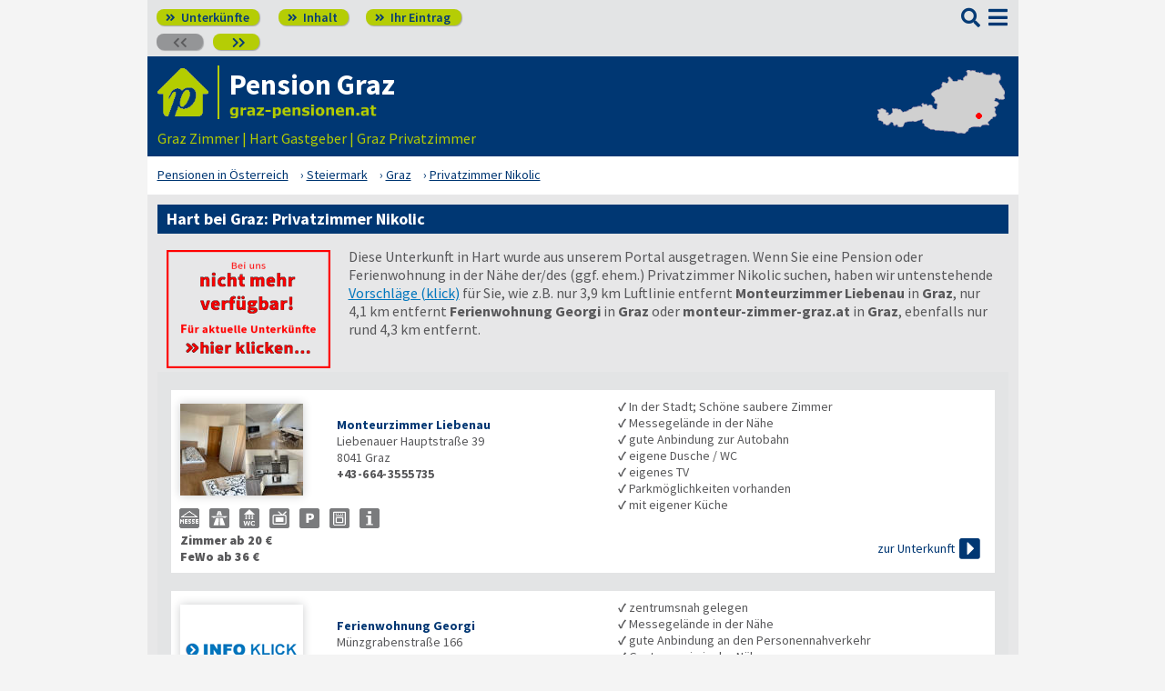

--- FILE ---
content_type: text/html; charset=UTF-8
request_url: https://www.graz-pensionen.at/8075-_zs_-privatzimmer-nikolic.html
body_size: 5647
content:
<!DOCTYPE html>
<html lang="de">
<head>
<meta charset="utf-8">
<link rel="preload" href="https://www.zimmer-pension.at/fonts/fontawesome/webfonts/fa-solid-900.woff2?v=1.0.11" as="font" crossorigin>
<link rel="preload" href="https://www.zimmer-pension.at/fonts/ssp/WOFF2/TTF/SourceSansPro-Regular.ttf.woff2?v=1.0.11" as="font" crossorigin>
<link rel="preload" href="https://www.zimmer-pension.at/fonts/ssp/WOFF2/TTF/SourceSansPro-Semibold.ttf.woff2?v=1.0.11" as="font" crossorigin>
<link rel="preload" href="https://www.zimmer-pension.at/fonts/ssp/WOFF2/TTF/SourceSansPro-Bold.ttf.woff2?v=1.0.11" as="font" crossorigin>




<meta id="testViewport" name="viewport" content="width=device-width">
<script>
<!--
 if (screen.width < 320) {
		var mvp = document.getElementById('testViewport');
		mvp.setAttribute('content','width=320');
 }
 if (top.frames.length > 0) {
    top.location.href=self.location;
 }



//-->
</script>
<link name="cssDat" id="cssDat" rel="stylesheet" type="text/css" href="https://www.zimmer-pension.at/echoseite-_-P2.css?v=1.0.11">
<meta content="de" http-equiv="Language">
<meta name="robots" content="noindex">
<meta name="description" content="Hart bei Graz: Privatzimmer Nikolic (Zimmer+FeWo).️ Lage ✓ Ausstattung ✓ Preise. ▶️ Hier informieren und direkt beim Vermieter buchen! ☎️">
<link rel="canonical" href="https://www.zimmer-pension.at/graz-pensionen/8075-_zs_-privatzimmer-nikolic.html">
<link rel="shortcut icon" href="https://www.zimmer-pension.at/favicon.ico" title="Privatzimmer Nikolic Hart" />
<link rel="icon" type="image/png" href="https://www.zimmer-pension.at/favicon-96x96.png" sizes="96x96" />
<link rel="apple-touch-icon" href="https://www.zimmer-pension.at/apple-touch-icon-160x160.png">




<title>Privatzimmer Nikolic, Hart bei Graz ☑️ zimmer-pension.at</title>

<meta name="referrer" content="origin">
	<script id="schemaItems" type="application/ld+json">{ "@context": "https://schema.org", "@type": "ItemList", "@id": "https://www.zimmer-pension.at/graz-pensionen/8075-_zs_-privatzimmer-nikolic.html", "url": "https://www.zimmer-pension.at/graz-pensionen/8075-_zs_-privatzimmer-nikolic.html", "name": "Privatzimmer Nikolic, Hart bei Graz ☑️ zimmer-pension.at", "numberOfItems": "3", "itemListElement": [ { "@type": "ListItem", "position": 1, "name":"Monteurzimmer Liebenau", "url":"8041-_zs_-monteurzimmer-liebenau.html" }, { "@type": "ListItem", "position": 2, "name":"Ferienwohnung Georgi", "url":"8010-_zs_-ferienwohnung-georgi.html" }, { "@type": "ListItem", "position": 3, "name":"monteur-zimmer-graz.at", "url":"8010-_zs_-monteur-zimmer-graz-at.html" } ]}</script>
</head>


<body onLoad=" sortmenuAufBeiLaden();  sessionStorage.clear();">


<script type="text/javascript" src="https://www.zimmer-pension.at/js_eec.js?v=1.0.11" async></script>

			<span class="mobMenuHG mmhgzssup">

				<a class="kopfnavi knpl" href="./#ueh2stadt" title="Pensionsliste in und um Graz"><span class="fas">&#xf101;</span> Unterkünfte</a>			
								<a class="kopfnavi kninh" href="inhalt.html" title="Zur Inhaltsübersicht"><span class="fas">&#xf101;</span> Inhalt</a>
				
				
								<a class="kopfnavi knie" href="ihr-eintrag.html" title="Ihre Unterkunft eintragen & bewerben"><span class="fas">&#xf101;</span> Ihr Eintrag</a>


															<span class="kopfnavi knv"><span class="fas">&#xf053;&#xf053;</span></span>
										
											<a class="kopfnavi knn" href="8045-_zs_-pension-guenther.html" title="Graz: Pension Günther"><span class="fas">&#xf054;&#xf054;</span></a>
											
	
			<label for="kopfsf" class="fas kopfsf" onmousedown="suchfeldLeeren();">&#xf002;</label>
				
			
		</span><!--mobMenüEndeHG-->
			
		
			<input type="checkbox" id="mmOX" class="mmOXinp">
			<label for="mmOX" class="mmOX">
				<span class="fa fa-bars mobmenuO"></span>
				<span class="fa fa-times mobmenuX"></span>
			</label>


			<div class="menu menuzssub" onClick="menuZu();">
				<label for="mmOX"><div class="menuPunkte">
													<a class="std" href="./" title="Zu den Unterkünften"  onClick="menuZu(); " >Unterkünfte</a>
									<div class="menuSub">
<a href="./#sortierleisteMobE1" title="Zur Sortierung nach der Postleitzahl">sortiert nach Lage</a>
<a href="verzeichnis-dz.html#sortierleisteMobE1" title="Zur Sortierung nach Preis für 2 Personen">sortiert nach Preis</a>
<a href="./#sprumaSort1" title="Weitere Sortiermöglichkeiten" onClick="sortmenuAuf();" >weitere Sortierungen</a>
</div><!--menuSub ENDE-->
									<a class="std" href="inhalt.html" title="Erläuterungen der einzelnen Menüpunkte"  onClick="menuZu(); " >Inhalt</a>
									<!--Kein Sub-Menü!-->
									<a class="std" href="ihr-eintrag.html" title="Ihr können Sie Ihre Unterkunft auf www.graz-pensionen.at eintragen."  onClick="menuZu(); " >Ihr Eintrag</a>
									<!--Kein Sub-Menü!-->
									<a class="std" href="aktuelles.html" title="Neue Einträge auf www.graz-pensionen.at sowie aktuelle Meldungen aus den Unterkünften"  onClick="menuZu(); " >Aktuelles</a>
									<!--Kein Sub-Menü!-->
									<a class="std" href="links.html" title="Links"  onClick="menuZu(); " >Links</a>
									<!--Kein Sub-Menü!-->
			
				</div></label><!--menuPunkte Ende-->
			</div><!-- div menu ENDE-->







<div class="menuPH mphzssup"></div>

	<a class="spruma" id="top"></a>
	<div class="ganzeSeite gszssup">
		
	
		<div class="kopf pKopf">
	
									<input class="kopfsf" id="kopfsf" type="checkbox" onChange="document.getElementById('suchfeld').focus();">
			<div class="kopfsf">
				<form name="sufu" id="sufu" method="post" action="https://www.zimmer-pension.at/suchseite.html">
				<span class="kopfsftxt">Suche Unterkunft in</span>
				<input class="dblau" name="suchfeld" id="suchfeld" type="text" placeholder="(Stadtname oder PLZ)" onblur="versenden();"><span class="fas sfl1" onclick="versenden();">&#xf002;</span>
				</form>
			</div>



	
	
								<div class="iconzeileTab"><div class="iconzeile">
					<a class="iconlink" href="https://www.zimmer-pension.at/graz-pensionen/"
						 title="Gastgeber-Verzeichnis für Graz"><img src="https://www.zimmer-pension.at/bilder/dp-icon.png" alt="Icon zimmer-pension.at"></a>



					
					<div class="a1deupen">
						<strong class="sitreaus orig_H1">Pension Graz</strong>						<br><span class="zdNhkProj"><img src="https://www.zimmer-pension.at/_dompic/graz-72-0-invstd.png" alt="graz-pensionen.at" 
																				style="width:163px; "></span>					</div>



					



				</div></div>


								<span class="a1su">				
				Graz Zimmer | Hart Gastgeber | Graz Privatzimmer				</span>



				<a class="kopfkarte" href="https://www.zimmer-pension.at/landkarte.html" title="preiswerte Gastgeber in Österreich via Landkarte finden" style="height:clamp(70px, 100%, 100%); width:140px;"><img src="https://www.zimmer-pension.at/bilder/kopfkarten/graz.png" alt="Mini-Karte mit Lage der Region Graz in Rot, Link zur großen Karte mit Pensionsportalen in ganz Österreich" style="width:140px; height:70px;"></a>


			</div><!--Kopf ende-->
				
	

			


				<div class="breadcrumbs">
						<ul class="breadcrumbs" itemscope itemtype="https://schema.org/BreadcrumbList">
<li itemprop="itemListElement" itemscope itemtype="https://schema.org/ListItem" class="bcoe">
<a itemprop="item" href="https://www.zimmer-pension.at" title="Pensionen in Österreich">
<span itemprop="name">Pensionen in Österreich</span></a>
<meta itemprop="position" content="1" />
</li>
<li itemprop="itemListElement" itemscope itemtype="https://schema.org/ListItem">
<a itemprop="item" href="https://www.zimmer-pension.at/Steiermark.html" title="Steiermark (Land)">
<span itemprop="name">Steiermark</span></a>
<meta itemprop="position" content="2" />
</li>
<li itemprop="itemListElement" itemscope itemtype="https://schema.org/ListItem">
<a itemprop="item" href="/" title="Graz ">
<span itemprop="name">Graz </span></a>
<meta itemprop="position" content="3" />
</li>
<li itemprop="itemListElement" itemscope itemtype="https://schema.org/ListItem">
<a itemprop="item" href="https://www.zimmer-pension.at/graz-pensionen/8075-_zs_-privatzimmer-nikolic.html" title="Privatzimmer Nikolic">
<span itemprop="name">Privatzimmer Nikolic</span></a>
<meta itemprop="position" content="4" />
</li>

</ul>
				</div>

	
	
	
	

						
		
		





				





<div class="stdtxt zsgrauHG">
	<h1>Hart bei Graz: Privatzimmer Nikolic</h1>

	



		<span class="tisptibi">
						<span class="tibi"><a href="./#stareintraege" title="Unterkünfte in und um Graz"><img src="https://www.zimmer-pension.at/bilder/nmv-klicken.png"></a></span>

				
		
			Diese Unterkunft in Hart wurde aus unserem Portal ausgetragen.			Wenn Sie eine Pension oder Ferienwohnung in der Nähe der/des (ggf. ehem.) Privatzimmer Nikolic suchen, haben wir untenstehende <a class="hblau" href="#naechstgelegen">Vorschläge (klick)</a> für Sie, wie z.B. 
			nur 3,9 km Luftlinie entfernt <strong>Monteurzimmer Liebenau</strong> in <strong>Graz</strong>,
			
			nur 4,1 km entfernt <strong>Ferienwohnung Georgi</strong> in <strong>Graz</strong> 
			
			oder <strong>monteur-zimmer-graz.at</strong> in <strong>Graz</strong>, ebenfalls nur rund 4,3 km entfernt.

			<br>


		</span>
	<span class="flussende"></span>




	<a class="spruma" id="naechstgelegen"></a>
	

		
	
	
	
	
	

 
<span class="eintragstabelle">

	<br class="usb"><a class="spruma" id="monteurzimmer-liebenau"></a><span class="ez_eintrag" itemscope itemtype="https://schema.org/LodgingBusiness">
						<span class="vBild">
							
							 
							 <a href="8041-_zs_-monteurzimmer-liebenau.html" title="Graz: Monteurzimmer Liebenau"><img class="vsb vsbBreite" src="bilder/vorschau/8041-monteurzimmer-liebenau.jpg" alt="Monteurzimmer Liebenau in Graz"  loading="lazy" itemprop="image"></a>						</span><!--vBildEnde-->
						

						<span class="vAdresse">
							
							
							
								<strong class="dblau" itemprop="name"><a class="ern" href="8041-_zs_-monteurzimmer-liebenau.html" title="Graz: Monteurzimmer Liebenau">Monteurzimmer Liebenau</a><br></strong>
								<span itemprop="address" itemscope itemtype="https://schema.org/PostalAddress"><span itemprop="streetAddress">Liebenauer Hauptstraße 39<br>
</span><span itemprop="postalCode">8041</span> <span itemprop="addressLocality">Graz<br></span>								</span>
								<b><span itemprop="telephone">+43-664-3555735</span><br></b>							
													
							<br class="usb">
						</span>


														<span class="taL vPreiseZ"><b>
								Zimmer ab 20 €<br>FeWo ab 36 €<br>								</b></span>
								
								
									
		
							
							 
							
							
							<span class="vSymbole"><span>
							<span class="mitTT sin si_pens-messenah" ontouchstart="toggleNext(this);"></span>
<span name="ttem" class="ttInhalt" ontouchstart="toggleThis(this);">Messegelände in der Nähe</span>

<span class="mitTT sin si_pens-anbindung-autobahn" ontouchstart="toggleNext(this);"></span>
<span name="ttem" class="ttInhalt" ontouchstart="toggleThis(this);">gute Anbindung zur Autobahn</span>

<span class="mitTT sin si_pens-dusche-wc" ontouchstart="toggleNext(this);"></span>
<span name="ttem" class="ttInhalt" ontouchstart="toggleThis(this);">eigene Dusche / WC</span>

<span class="mitTT sin si_pens-tv" ontouchstart="toggleNext(this);"></span>
<span name="ttem" class="ttInhalt" ontouchstart="toggleThis(this);">eigenes TV</span>

<span class="mitTT sin si_pens-parkmoeglichkeiten" ontouchstart="toggleNext(this);"></span>
<span name="ttem" class="ttInhalt" ontouchstart="toggleThis(this);">Parkmöglichkeiten vorhanden</span>

<span class="mitTT sin si_pens-eigene-kueche" ontouchstart="toggleNext(this);"></span>
<span name="ttem" class="ttInhalt" ontouchstart="toggleThis(this);">mit eigener Küche</span>

<span class="mitTT sin si_freitext" ontouchstart="toggleNext(this);"></span>
<span name="ttem" class="ttInhalt" ontouchstart="toggleThis(this);">In der Stadt; Schöne saubere Zimmer</span>

							</span></span>
													<span class="taL vTextBreit">
								<br class="usb"><span><b>✓</b> In der Stadt; Schöne saubere Zimmer<br></span><span><b>✓</b> Messegelände in der Nähe<br></span><span><b>✓</b> gute Anbindung zur Autobahn<br></span><span><b>✓</b> eigene Dusche / WC<br></span><span><b>✓</b> eigenes TV<br></span><span><b>✓</b> Parkmöglichkeiten vorhanden<br></span><span><b>✓</b> mit eigener Küche<br></span>							</span>
											
							
						
							
													<span class="vInfo"><span class="inlbl vaM"><a href="8041-_zs_-monteurzimmer-liebenau.html" title="Graz: Monteurzimmer Liebenau"><span class="dpzu1">zur Unterkunft</span> <span class="nurMobil dpzu2">Info</span> <span class="fa">&#xf152;</span></a></span></span>
														
							
						
						
					</span><!--ez_eintrag Ende-->	
<br class="usb"><a class="spruma" id="ferienwohnung-georgi"></a><span class="ez_eintrag" itemscope itemtype="https://schema.org/LodgingBusiness">
						<span class="vBild">
							
							 
							 <a href="8010-_zs_-ferienwohnung-georgi.html" title="Graz: Ferienwohnung Georgi"><img class="vsb vsbBreite" src="https://www.zimmer-pension.at/bilder/nkb.png" alt="Ferienwohnung Georgi in Graz"  loading="lazy" itemprop="image"></a>						</span><!--vBildEnde-->
						

						<span class="vAdresse">
							
							
							
								<strong class="dblau" itemprop="name"><a class="ern" href="8010-_zs_-ferienwohnung-georgi.html" title="Graz: Ferienwohnung Georgi">Ferienwohnung Georgi</a><br></strong>
								<span itemprop="address" itemscope itemtype="https://schema.org/PostalAddress"><span itemprop="streetAddress">Münzgrabenstraße 166<br>
</span><span itemprop="postalCode">8010</span> <span itemprop="addressLocality">Graz<br></span>								</span>
								<b><span itemprop="telephone" class="sezep">+43-699-10117983</span><br></b>							
													
							<br class="usb">
						</span>


														<span class="taL vPreiseZ"><b>
								Zimmer ab 55 €<br>FeWo ab 55 €<br>								</b></span>
								
								
									
		
							
							 
							
							
							<span class="vSymbole"><span>
							<span class="mitTT sin si_pens-zentrumsnah" ontouchstart="toggleNext(this);"></span>
<span name="ttem" class="ttInhalt" ontouchstart="toggleThis(this);">zentrumsnah gelegen</span>

<span class="mitTT sin si_pens-messenah" ontouchstart="toggleNext(this);"></span>
<span name="ttem" class="ttInhalt" ontouchstart="toggleThis(this);">Messegelände in der Nähe</span>

<span class="mitTT sin si_pens-oepnv" ontouchstart="toggleNext(this);"></span>
<span name="ttem" class="ttInhalt" ontouchstart="toggleThis(this);">gute Anbindung an den Personennahverkehr</span>

<span class="mitTT sin si_pens-gastronah" ontouchstart="toggleNext(this);"></span>
<span name="ttem" class="ttInhalt" ontouchstart="toggleThis(this);">Gastronomie in der Nähe</span>

<span class="mitTT sin si_pens-dusche-wc" ontouchstart="toggleNext(this);"></span>
<span name="ttem" class="ttInhalt" ontouchstart="toggleThis(this);">eigene Dusche / WC</span>

<span class="mitTT sin si_pens-tv" ontouchstart="toggleNext(this);"></span>
<span name="ttem" class="ttInhalt" ontouchstart="toggleThis(this);">eigenes TV</span>

<span class="mitTT sin si_pens-mit-garten" ontouchstart="toggleNext(this);"></span>
<span name="ttem" class="ttInhalt" ontouchstart="toggleThis(this);">mit Garten oder Liegewiese</span>

<span class="mitTT sin si_pens-eigene-kueche" ontouchstart="toggleNext(this);"></span>
<span name="ttem" class="ttInhalt" ontouchstart="toggleThis(this);">mit eigener Küche</span>

							</span></span>
													<span class="taL vTextBreit">
								<span><b>✓</b> zentrumsnah gelegen<br></span><span><b>✓</b> Messegelände in der Nähe<br></span><span><b>✓</b> gute Anbindung an den Personennahverkehr<br></span><span><b>✓</b> Gastronomie in der Nähe<br></span><span><b>✓</b> eigene Dusche / WC<br></span><span><b>✓</b> eigenes TV<br></span><span><b>✓</b> mit Garten oder Liegewiese<br></span><span><b>✓</b> mit eigener Küche<br></span>							</span>
											
							
						
							
													<span class="vInfo"><span class="inlbl vaM"><a href="8010-_zs_-ferienwohnung-georgi.html" title="Graz: Ferienwohnung Georgi"><span class="dpzu1">zur Unterkunft</span> <span class="nurMobil dpzu2">Info</span> <span class="fa">&#xf152;</span></a></span></span>
														
							
						
						
					</span><!--ez_eintrag Ende-->	
<br class="usb"><a class="spruma" id="monteur-zimmer-graz-at"></a><span class="ez_eintrag" itemscope itemtype="https://schema.org/LodgingBusiness">
						<span class="vBild">
							
							 
							 <a href="8010-_zs_-monteur-zimmer-graz-at.html" title="Graz: monteur-zimmer-graz.at"><img class="vsb vsbBreite" src="bilder/vorschau/8010-monteur-zimmer-graz-at.jpg" alt="monteur-zimmer-graz.at in Graz"  loading="lazy" itemprop="image"></a>						</span><!--vBildEnde-->
						

						<span class="vAdresse">
							
							
							
								<strong class="dblau" itemprop="name"><a class="ern" href="8010-_zs_-monteur-zimmer-graz-at.html" title="Graz: monteur-zimmer-graz.at">monteur-zimmer-graz.at</a><br></strong>
								<span itemprop="address" itemscope itemtype="https://schema.org/PostalAddress"><span itemprop="streetAddress">Jauerburggasse 19<br>
</span><span itemprop="postalCode">8010</span> <span itemprop="addressLocality">Graz<br></span>								</span>
								<b><span itemprop="telephone" class="sezep">+43-316-20708011</span><br></b>							
													
							<br class="usb">
						</span>


														<span class="taL vPreiseZ"><b>
								Zimmer ab 10 €<br>								</b></span>
								
								
									
		
							
							 
							
							
							<span class="vSymbole"><span>
							<span class="mitTT sin si_pens-zentrumsnah" ontouchstart="toggleNext(this);"></span>
<span name="ttem" class="ttInhalt" ontouchstart="toggleThis(this);">zentrumsnah gelegen</span>

<span class="mitTT sin si_pens-anbindung-autobahn" ontouchstart="toggleNext(this);"></span>
<span name="ttem" class="ttInhalt" ontouchstart="toggleThis(this);">gute Anbindung zur Autobahn</span>

<span class="mitTT sin si_pens-oepnv" ontouchstart="toggleNext(this);"></span>
<span name="ttem" class="ttInhalt" ontouchstart="toggleThis(this);">gute Anbindung an den Personennahverkehr</span>

<span class="mitTT sin si_pens-dusche-wc" ontouchstart="toggleNext(this);"></span>
<span name="ttem" class="ttInhalt" ontouchstart="toggleThis(this);">eigene Dusche / WC</span>

<span class="mitTT sin si_pens-tv" ontouchstart="toggleNext(this);"></span>
<span name="ttem" class="ttInhalt" ontouchstart="toggleThis(this);">eigenes TV</span>

<span class="mitTT sin si_pens-parkmoeglichkeiten" ontouchstart="toggleNext(this);"></span>
<span name="ttem" class="ttInhalt" ontouchstart="toggleThis(this);">Parkmöglichkeiten vorhanden</span>

<span class="mitTT sin si_pens-wlan" ontouchstart="toggleNext(this);"></span>
<span name="ttem" class="ttInhalt" ontouchstart="toggleThis(this);">kabelloser Internetanschluss (WLAN)</span>

<span class="mitTT sin si_freitext" ontouchstart="toggleNext(this);"></span>
<span name="ttem" class="ttInhalt" ontouchstart="toggleThis(this);">90+ Monteurzimmer in Graz - Einzelbetten; Parkplätze - WIFI - Küchen - schnelle Antwort</span>

							</span></span>
													<span class="taL vTextBreit">
								<br class="usb"><span><b>✓</b> 90+ Monteurzimmer in Graz - Einzelbetten; Parkplätze - WIFI - Küchen - schnelle Antwort<br></span><span><b>✓</b> zentrumsnah gelegen<br></span><span><b>✓</b> gute Anbindung zur Autobahn<br></span><span><b>✓</b> gute Anbindung an den Personennahverkehr<br></span><span><b>✓</b> eigene Dusche / WC<br></span><span><b>✓</b> eigenes TV<br></span><span><b>✓</b> Parkmöglichkeiten vorhanden<br></span><span><b>✓</b> kabelloser Internetanschluss (WLAN)<br></span>							</span>
											
							
						
							
													<span class="vInfo"><span class="inlbl vaM"><a href="8010-_zs_-monteur-zimmer-graz-at.html" title="Graz: monteur-zimmer-graz.at"><span class="dpzu1">zur Unterkunft</span> <span class="nurMobil dpzu2">Info</span> <span class="fa">&#xf152;</span></a></span></span>
														
							
						
						
					</span><!--ez_eintrag Ende-->	


					

 
</span><!--Eintragstabelle ENDE-->
<a class="spruma" id="komplettliste"></a>



		
		<span class="eintragstabelle">

			<br class="usb"><a class="spruma" id="up_bonn"></a><span class="umg_eintrag" style="border-top:0px none transparent">
			
				<span class="vBild ugp">
					<a href="./" title="Pensionen, Ferienwohnungen und weitere preiswerte Gastgeber in und um Graz" target="_blank" style="margin:0px; padding:0px;"><img class="umgb" src="https://www.zimmer-pension.at/bilder/umgebungsportal/graz.png" alt="Zum Graz-Portal" style="margin:0px; padding:0px;" loading="lazy"></a>
				</span>
				
				
				<span class="vUmgebungsportal"><span>
					<b>Zur Komplett-Liste <a class="hblau" href="./" title="Pensionen, Ferienwohnungen und weitere preiswerte Gastgeber in und um Graz">Unterkünfte innerhalb von Graz</a></b>
				<br></span></span>
				
			</span><!--umg_eintrag ENDE-->


					<br class="usb"><a class="spruma" id="up_bonnp"></a><span class="umg_eintrag">
			
				<span class="vBild ugp">
					
					<a href="./#umgebung" title="Übernachtung in der Umgebung von Graz" target="_blank" style="margin:0px; padding:0px;"><img class="umgb" src="bilder/umgebungskarte_klein.png" alt="Graz - Umgebung" style="margin:0px; padding:0px;" loading="lazy"></a>
				</span>
				
				
				<span class="vUmgebungsportal"><span>
					<b>Zur Komplett-Liste <a class="hblau" href="./#umgebung" title="Übernachtung in der Umgebung von Graz">Unterkünfte rund um Graz</a></b>
				<br></span></span>
				
			</span><!--umg_eintrag ENDE-->
			


			
		</span>

		


</div>



		<div class="stdtxt">

		<br>
							
		<span class="allgempf">
			Empfehlen via&nbsp;&nbsp;&nbsp;&nbsp;
			<span class="nowrap aeiz">
				<a href="https://www.facebook.com/sharer/sharer.php?u=https%3A%2F%2Fwww.zimmer-pension.at%2Fgraz-pensionen%2F8075-_zs_-privatzimmer-nikolic.html&t=Privatzimmer%20Nikolic%2C%20Hart%20bei%20Graz%20%E2%98%91%EF%B8%8F%20zimmer-pension.at" title="Teilen via Facebook" target="_blank"><img class="vaM" src="https://www.zimmer-pension.at/bilder/facebook30.png" loading="lazy" alt="f"></a>
				<a href="https://bsky.app/intent/compose?text=https%3A%2F%2Fwww.zimmer-pension.at%2Fgraz-pensionen%2F8075-_zs_-privatzimmer-nikolic.html" title="Teilen via Bluesky" target="_blank"><img class="vaM" src="https://www.zimmer-pension.at/bilder/bluesky30.png" loading="lazy" alt="f"></a>
				<a href="whatsapp://send?text=https%3A%2F%2Fwww.zimmer-pension.at%2Fgraz-pensionen%2F8075-_zs_-privatzimmer-nikolic.html" title="Teilen via WhatsApp" target="_blank" data-action="share/whatsapp/share"><img class="vaM" src="https://www.zimmer-pension.at/bilder/whatsapp30.png" loading="lazy" alt="wa"></a>
				<a href="mailto:?subject=Linkempfehlung&body=Privatzimmer%20Nikolic%2C%20Hart%20bei%20Graz%20%E2%98%91%EF%B8%8F%20zimmer-pension.at%3A%20https%3A%2F%2Fwww.zimmer-pension.at%2Fgraz-pensionen%2F8075-_zs_-privatzimmer-nikolic.html" title="Teilen via E-Mail"><img class="vaM" src="https://www.zimmer-pension.at/bilder/email30.png" loading="lazy" alt="@"></a>
							</span>
		</span>
		</div>


		<span class="fuss">
							<a href="ihr-eintrag.html" title="Für Vermieter - Ihr Eintrag">Für Vermieter</a>
							<a href="datenschutz.html" title="Datenschutz">Datenschutz</a>
							<a href="agb.html" title="AGB">AGB</a>
							<a href="nutzungsbedingungen.html" title="Nutzungsbedingungen">Nutzungsbedingungen</a>
							<a href="impressum.html" title="Impressum">Impressum</a> 
							  
							<a class="fusszss" href="#top" title="Zum Seitenanfang springen">&#8657;</a>
					
							

		</span>
    <input type="hidden" id="ytenthalten" value="">
    <input type="hidden" id="wcenthalten" value="">
        <input type="hidden" id="gsenthalten" value="">
    <input type="hidden" id="anenthalten" value="">
    <input type="hidden" id="asenthalten" value="x">

		

		


		</div><!--ganzeSeite ENDE-->




<script type="text/javascript" src="https://www.zimmer-pension.at/js_allgemein.js?v=1.0.11" async></script>





	<script type="text/javascript"
							src="https://www.zimmer-pension.at/js_formulare.js?v=1.0.11" async>
							</script>
		
<!--1973 Besucher seit 01.01.2026-->


<!--Versteckter Container für Cookie-Umschalttest und Bilder vorabladen-->
<div name="umschalttest" class="umschalttest" id="umschalttest">
	<img src="https://www.zimmer-pension.at/bilder/indexpfeil-dblau.png" width="1" height="1" border="0" alt="">
	<img src="https://www.zimmer-pension.at/bilder/indexpfeil-weiss.png" width="1" height="1" border="0" alt="">
</div>

<div class="cookiehinwU" id="cookiehinwEinstell"><div class="cookiehinwUInn">
	<div class="dispinlbl cookiehinwUText cutPM taL">
	
	<input id="dpne" type="checkbox" onChange="cookiesNe(true)" checked><label for="dpne">Nur für das Funktionieren der Webseite notwendige Cookies werden gespeichert.</label>
			<a class="cooli" href="datenschutz.html#cookies"><u><b>Weitere Informationen</b></u></a><br>
	
	
		<input id="cooYT" type="checkbox" onChange="cookiesNe(false)"><label for="cooYT">YouTube Videos</label> <a class="cooli" href="datenschutz.html#ca_cooYT"><u><b>Weitere Informationen</b></u></a><br>
		<input id="cooGK" type="checkbox" onChange="cookiesNe(false)"><label for="cooGK">Google Calendar</label> <a class="cooli" href="datenschutz.html#ca_cooGK"><u><b>Weitere Informationen</b></u></a><br>
		<input id="cooTR" type="checkbox" onChange="cookiesNe(false)"><label for="cooTR">Tramino</label> <a class="cooli" href="datenschutz.html#ca_cooTR"><u><b>Weitere Informationen</b></u></a><br>
		<input id="cooBK" type="checkbox" onChange="cookiesNe(false)"><label for="cooBK">belegungskalender-kostenlos.de</label> <a class="cooli" href="datenschutz.html#ca_cooBK"><u><b>Weitere Informationen</b></u></a><br>	
	

	Die Einstellungen können Sie jederzeit über unsere <a class="cooli" href="datenschutz.html#cookies">Datenschutzseite</a> ändern.<br>
	
	</div>

	<div class="dispinlbl cookiehinwUOk">
		<div class="cookiehinwUTable">
			<!--<a id="cooknoE" onClick="cookiesOk()" class="cookno"><u><b>OK</b></u></a>-->
			<a id="cooknoE" href="javascript:cookiesOk();" class="cookno"><u><b>OK</b></u></a>	
		</div>
	</div>

</div></div>













</body>
</html>



